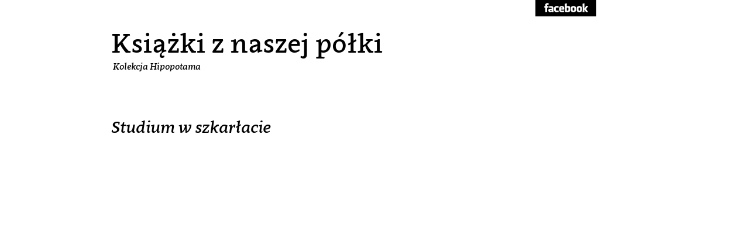

--- FILE ---
content_type: text/html; charset=UTF-8
request_url: http://www.book.hipopotamstudio.pl/?tag=sherlock-holmes
body_size: 3042
content:
<!DOCTYPE html PUBLIC "-//W3C//DTD XHTML 1.0 Transitional//EN" "http://www.w3.org/TR/xhtml1/DTD/xhtml1-transitional.dtd">
<html xmlns="http://www.w3.org/1999/xhtml">

<head profile="http://gmpg.org/xfn/11">
	<meta http-equiv="Content-Type" content="text/html; charset=UTF-8" />
	<title>Książki z naszej półki &raquo; Sherlock Holmes</title>	
	<meta name="generator" content="WordPress 4.9.26" /> <!-- leave this for stats please -->
	<style type="text/css" media="screen">
		@import url( http://www.book.hipopotamstudio.pl/wp-content/themes/aav1/style.css );
	</style>
	<link rel="alternate" type="application/rss+xml" title="RSS 2.0" href="http://www.book.hipopotamstudio.pl/?feed=rss2" />
	<link rel="alternate" type="text/xml" title="RSS .92" href="http://www.book.hipopotamstudio.pl/?feed=rss" />
	<link rel="alternate" type="application/atom+xml" title="Atom 0.3" href="http://www.book.hipopotamstudio.pl/?feed=atom" />
	<link rel="Shortcut Icon" href="http://www.book.hipopotamstudio.pl/wp-content/themes/aav1/favicon.ico" type="image/x-icon" />	
        <link rel="shortcut icon" href="http://www.book.hipopotamstudio.pl/wp-content/themes/aav1/favicon.ico" />

	<link rel="pingback" href="http://www.book.hipopotamstudio.pl/xmlrpc.php" />
    	<link rel='archives' title='marzec 2013' href='http://www.book.hipopotamstudio.pl/?m=201303' />
	<link rel='archives' title='sierpień 2012' href='http://www.book.hipopotamstudio.pl/?m=201208' />
	<link rel='archives' title='lipiec 2012' href='http://www.book.hipopotamstudio.pl/?m=201207' />
	<link rel='archives' title='czerwiec 2012' href='http://www.book.hipopotamstudio.pl/?m=201206' />
	<link rel='archives' title='lipiec 2011' href='http://www.book.hipopotamstudio.pl/?m=201107' />
	<link rel='archives' title='czerwiec 2011' href='http://www.book.hipopotamstudio.pl/?m=201106' />
	<link rel='archives' title='marzec 2011' href='http://www.book.hipopotamstudio.pl/?m=201103' />
	<link rel='archives' title='luty 2011' href='http://www.book.hipopotamstudio.pl/?m=201102' />
	<link rel='archives' title='styczeń 2011' href='http://www.book.hipopotamstudio.pl/?m=201101' />
	<link rel='archives' title='grudzień 2010' href='http://www.book.hipopotamstudio.pl/?m=201012' />
	<link rel='archives' title='listopad 2010' href='http://www.book.hipopotamstudio.pl/?m=201011' />
	<link rel='archives' title='październik 2010' href='http://www.book.hipopotamstudio.pl/?m=201010' />
	<link rel='archives' title='wrzesień 2010' href='http://www.book.hipopotamstudio.pl/?m=201009' />
	<link rel='archives' title='sierpień 2010' href='http://www.book.hipopotamstudio.pl/?m=201008' />
	<link rel='archives' title='lipiec 2010' href='http://www.book.hipopotamstudio.pl/?m=201007' />
	<link rel='archives' title='czerwiec 2010' href='http://www.book.hipopotamstudio.pl/?m=201006' />
	<link rel='archives' title='maj 2010' href='http://www.book.hipopotamstudio.pl/?m=201005' />
	<link rel='archives' title='kwiecień 2010' href='http://www.book.hipopotamstudio.pl/?m=201004' />
	<link rel='archives' title='marzec 2010' href='http://www.book.hipopotamstudio.pl/?m=201003' />
	<link rel='archives' title='luty 2010' href='http://www.book.hipopotamstudio.pl/?m=201002' />
	<link rel='archives' title='styczeń 2010' href='http://www.book.hipopotamstudio.pl/?m=201001' />
	<link rel='archives' title='grudzień 2009' href='http://www.book.hipopotamstudio.pl/?m=200912' />
	<link rel='archives' title='listopad 2009' href='http://www.book.hipopotamstudio.pl/?m=200911' />
	<link rel='archives' title='październik 2009' href='http://www.book.hipopotamstudio.pl/?m=200910' />
	<link rel='archives' title='wrzesień 2009' href='http://www.book.hipopotamstudio.pl/?m=200909' />
	<link rel='archives' title='sierpień 2009' href='http://www.book.hipopotamstudio.pl/?m=200908' />
	<link rel='archives' title='lipiec 2009' href='http://www.book.hipopotamstudio.pl/?m=200907' />
	<link rel='archives' title='czerwiec 2009' href='http://www.book.hipopotamstudio.pl/?m=200906' />
	<link rel='dns-prefetch' href='//s.w.org' />
<link rel="alternate" type="application/rss+xml" title="Książki z naszej półki &raquo; Kanał z wpisami otagowanymi jako Sherlock Holmes" href="http://www.book.hipopotamstudio.pl/?feed=rss2&#038;tag=sherlock-holmes" />
		<script type="text/javascript">
			window._wpemojiSettings = {"baseUrl":"https:\/\/s.w.org\/images\/core\/emoji\/11\/72x72\/","ext":".png","svgUrl":"https:\/\/s.w.org\/images\/core\/emoji\/11\/svg\/","svgExt":".svg","source":{"concatemoji":"http:\/\/www.book.hipopotamstudio.pl\/wp-includes\/js\/wp-emoji-release.min.js?ver=4.9.26"}};
			!function(e,a,t){var n,r,o,i=a.createElement("canvas"),p=i.getContext&&i.getContext("2d");function s(e,t){var a=String.fromCharCode;p.clearRect(0,0,i.width,i.height),p.fillText(a.apply(this,e),0,0);e=i.toDataURL();return p.clearRect(0,0,i.width,i.height),p.fillText(a.apply(this,t),0,0),e===i.toDataURL()}function c(e){var t=a.createElement("script");t.src=e,t.defer=t.type="text/javascript",a.getElementsByTagName("head")[0].appendChild(t)}for(o=Array("flag","emoji"),t.supports={everything:!0,everythingExceptFlag:!0},r=0;r<o.length;r++)t.supports[o[r]]=function(e){if(!p||!p.fillText)return!1;switch(p.textBaseline="top",p.font="600 32px Arial",e){case"flag":return s([55356,56826,55356,56819],[55356,56826,8203,55356,56819])?!1:!s([55356,57332,56128,56423,56128,56418,56128,56421,56128,56430,56128,56423,56128,56447],[55356,57332,8203,56128,56423,8203,56128,56418,8203,56128,56421,8203,56128,56430,8203,56128,56423,8203,56128,56447]);case"emoji":return!s([55358,56760,9792,65039],[55358,56760,8203,9792,65039])}return!1}(o[r]),t.supports.everything=t.supports.everything&&t.supports[o[r]],"flag"!==o[r]&&(t.supports.everythingExceptFlag=t.supports.everythingExceptFlag&&t.supports[o[r]]);t.supports.everythingExceptFlag=t.supports.everythingExceptFlag&&!t.supports.flag,t.DOMReady=!1,t.readyCallback=function(){t.DOMReady=!0},t.supports.everything||(n=function(){t.readyCallback()},a.addEventListener?(a.addEventListener("DOMContentLoaded",n,!1),e.addEventListener("load",n,!1)):(e.attachEvent("onload",n),a.attachEvent("onreadystatechange",function(){"complete"===a.readyState&&t.readyCallback()})),(n=t.source||{}).concatemoji?c(n.concatemoji):n.wpemoji&&n.twemoji&&(c(n.twemoji),c(n.wpemoji)))}(window,document,window._wpemojiSettings);
		</script>
		<style type="text/css">
img.wp-smiley,
img.emoji {
	display: inline !important;
	border: none !important;
	box-shadow: none !important;
	height: 1em !important;
	width: 1em !important;
	margin: 0 .07em !important;
	vertical-align: -0.1em !important;
	background: none !important;
	padding: 0 !important;
}
</style>
<link rel='stylesheet' id='responsive-lightbox-swipebox-css'  href='http://www.book.hipopotamstudio.pl/wp-content/plugins/responsive-lightbox/assets/swipebox/css/swipebox.min.css?ver=1.7.2' type='text/css' media='all' />
<script type='text/javascript' src='http://www.book.hipopotamstudio.pl/wp-includes/js/jquery/jquery.js?ver=1.12.4'></script>
<script type='text/javascript' src='http://www.book.hipopotamstudio.pl/wp-includes/js/jquery/jquery-migrate.min.js?ver=1.4.1'></script>
<script type='text/javascript' src='http://www.book.hipopotamstudio.pl/wp-content/plugins/responsive-lightbox/assets/swipebox/js/jquery.swipebox.min.js?ver=1.7.2'></script>
<script type='text/javascript'>
/* <![CDATA[ */
var rlArgs = {"script":"swipebox","selector":"lightbox","customEvents":"","activeGalleries":"1","animation":"1","hideCloseButtonOnMobile":"0","removeBarsOnMobile":"0","hideBars":"1","hideBarsDelay":"5000","videoMaxWidth":"1080","useSVG":"1","loopAtEnd":"0","woocommerce_gallery":"0"};
/* ]]> */
</script>
<script type='text/javascript' src='http://www.book.hipopotamstudio.pl/wp-content/plugins/responsive-lightbox/js/front.js?ver=1.7.2'></script>
<link rel='https://api.w.org/' href='http://www.book.hipopotamstudio.pl/index.php?rest_route=/' />
<link rel="EditURI" type="application/rsd+xml" title="RSD" href="http://www.book.hipopotamstudio.pl/xmlrpc.php?rsd" />
<link rel="wlwmanifest" type="application/wlwmanifest+xml" href="http://www.book.hipopotamstudio.pl/wp-includes/wlwmanifest.xml" /> 
<meta name="generator" content="WordPress 4.9.26" />
<link rel="stylesheet" href="http://www.book.hipopotamstudio.pl/wp-content/plugins/wp-page-numbers/book/wp-page-numbers.css" type="text/css" media="screen" />
<!-- Protected by WP-SpamFree :: JS BEGIN -->
<script type="text/javascript" src="http://www.book.hipopotamstudio.pl/wp-content/plugins/wp-spamfree/js/wpsfv2-js.php"></script> 
<!-- Protected by WP-SpamFree :: JS END -->

<!-- <meta name="NextGEN" version="2.2.50" /> -->
		<style type="text/css">
		.better-tag-cloud-shortcode li,
		.better-tag-cloud-shortcode li a,
		li#better-tag-cloud ul.wp-tag-cloud li,
		li#better-tag-cloud ul.wp-tag-cloud li a {
			display:	inline;
					}
		</style> 
<script type="text/javascript">
FB_up = new Image();
FB_up.src = "facebook_up.gif";
FB_over = new Image();
FB_over.src = "facebook_over.gif";
</script>
<script type="text/javascript" src="http://use.typekit.com/rnh1gym.js"></script>
<script type="text/javascript">try{Typekit.load();}catch(e){}</script>

</head>


<body>
<div id="rap">
<div id="fb">
<a href="http://www.facebook.com/HipopotamStudio" target="_blanc">
<img onMouseOver='src="facebook_up.gif"' onMouseOut='src="facebook_over.gif"' src="facebook_over.gif" align="right"/>
</a>
</div>
<div id="headwrap">
<div id="header">
<a href="http://www.book.hipopotamstudio.pl/">Książki z naszej półki</a>
</div>
<div id="desc">
Kolekcja Hipopotama</div>

</div>

		<div id="content">
		<!-- end header -->

		
			<div class="post-1896 post type-post status-publish format-standard hentry category-lata-50te category-wszystkie tag-sherlock-holmes" id="post-1896">

<!--<div id="small"><smallbg>5 lip 2010 by Hipopotam </smallbg></div>-->

				<h2><a href="http://www.book.hipopotamstudio.pl/?p=1896" class="title_a" rel="bookmark" title="Permanent Link to Studium w szkarłacie">Studium w szkarłacie</a></h2>

				<div class="entry">
					

--- FILE ---
content_type: text/css
request_url: http://www.book.hipopotamstudio.pl/wp-content/plugins/wp-page-numbers/book/wp-page-numbers.css
body_size: 325
content:
#wp_page_numbers ul, #wp_page_numbers li, #wp_page_numbers a {
	font-size: 18px;
   color: #000;

padding-left:0px;
padding-right:0px;
padding-bottom:2px;
padding-top:2px;
font-weight: normal;
}

#wp_page_numbers {
	margin-top: 0px;
	padding: 0px;
}
#wp_page_numbers ul {
	padding-left:0px;
	padding-right:0px;
}
#wp_page_numbers li {
	float: left;
	display: block;
	
	
}

#wp_page_numbers a {
	padding-left:5px;
	padding-right:5px;
color:#000;
}

#wp_page_numbers li a:hover {
	
color: #E90008;
}

#wp_page_numbers li.space {
	padding-left:2px;
	padding-right:2px;
}

#wp_page_numbers li.first_last_page {
	
}

#wp_page_numbers li.active_page a {
	color: #E90008;
	
}
#wp_page_numbers li.active_page a:hover  {
	color: #E90008; /* IE fix */
}

#wp_page_numbers li.page_info {
	
}

--- FILE ---
content_type: text/css
request_url: http://www.book.hipopotamstudio.pl/wp-content/themes/aav1/style.css
body_size: 2132
content:
/*
Theme Name: aav1
Theme URI: http://aaron.collectedvisuals.com/
Description: Very minimal grid-style theme
Version: 1.1
Tags: black, white, green,two-columns, right-sidebar, fixed-width
Author: Aaron Adams
Date: April 2009

	The CSS, XHTML and design is released under GPL:
	http://www.gnu.org/copyleft/gpl.html

*/
.post{
padding-bottom:30px;
}

.postmetadata {
     color: #999999;
font-size:12px;
margin-top:4px;
}

a {
	text-decoration: none;
	color: #999999;

}
.nav{
    font-size: 13px;
   color: #ffffff;
background-color: #000;
padding-left:10px;
padding-right:10px;
padding-bottom:2px;
font-weight: bold;
}

.nav:hover {
background-color: #e20060;
color: #ffffff;
}
.navigation{
margin-top: 0px;
padding-top: 5px;
}
.title_a{
      color: #000;
}

a:active {
	text-decoration: none;
	color: #e90008;
	/*color: #999999;*/
}

a:visited {
	text-decoration: none;
	/*color: #000;*/
}

a:hover {
	text-decoration: none;
        color: #e90008;
}

a img {
	border: none;
}


acronym, abbr {

}

acronym, abbr, span.caps {
	font-size: 11px;

}

acronym, abbr {
	cursor: help;
	border:none;
}

blockquote {
	margin-left:20px;
}

.aligncenter {
	display: block;
	margin-left: auto;
	margin-right: auto;
}

.alignleft {
	float: left;
}

.alignright {
	float: right;
}

body {
        background-color: #ffffff;
        color: #000;
	font-family: clavo, Georgia, serif;
	margin: 0;
	padding: 0;
	font-size: 12px;
}

#rap {
	background-color: #FFFFFF;
	width: 900px;
	height: 100%;
	padding: 0px;
        margin: 0 auto 0 auto;
}

#fb {
float:right;
padding-right:71px;
}
cite {
	font-size: 11px;
	font-style: normal;
	color:#666;
}

#small {
	font-size: 10px;
	font-style: normal;
        color: #fff;
        font-background-color: #000;
        width:700px;
	border-bottom: 1px solid #000;
height:12px;
}

smallbg {
        color: #fff;
        background-color: #000;
        padding-left:3px;
        padding-right:3px;
}

h2 {
	line-height:1 em;
	margin: 15px 0 2px 0;
	font-size: 28px;
	font-family: clavo, Georgia, serif;
	font-style:italic;
	font-weight:500;
        color: #000;
}

h3 {
	margin-top: 0;
	font-size: 13px;
color: #000;
}
.kursywa {
	font-family: clavo, Georgia, serif;
	font-style:italic;
        font-size:12px;
        font-weight:normal;

}


ol#comments li p {
}

#commentlist li{
	margin-left:-22px;
}

p, li, .feedback {
	font-size: 13px;
	
}

/* classes used by the_meta() */
ul.post-meta {
	list-style: none;
}

ul.post-meta span.post-meta-key {
	font-weight: bold;
}

.credit {
	clear:both;
	color: #666;
	font-size: 10px;
	padding: 50px 0 0 0;
	margin: 0 0 20px 0;
	text-align: left;
}

.credit a:link, .credit a:hover {
	color: #666;
}

.feedback {
	color: #666;
	text-align: right;
	font-size:11px;
	clear: both;
}

.meta {
	font-size: 10px;
}

.meta2 {
	font-size: 10px;
	color: #000000;
	font-weight: normal;
}

.meta2 a {
	font-size: 10px;
	color: #000000;
	font-weight: normal;
}

.meta li, ul.post-meta li {
	display: inline;
}

.meta ul {
	display: inline;
	list-style: none;
	margin: 0;
	padding: 0;
}

.entry img {
	max-width:700px;
}

#comments{

	padding-top:18px;

}

.commentby {
	padding-bottom:8px;
}

#postcomment{
	margin-top:24px;

}

.meta, .meta a {
	color: #808080;
	font-weight: normal;
	letter-spacing: 0;
}

.meta2, .meta2 a {
	color: #ffffff;
	font-weight: normal;
	letter-spacing: 0;
}

.storytitle {
	margin: 0;
}

.storytitle a {
	text-decoration: none;
}

.storycontent a {
	text-decoration: none;
        color: #ffffff;
        font-background: #626262;
        background: #626262;
}

.storycontent a:hover {
	text-decoration: none;

}

.storycontent {
	margin-bottom:10px;
        margin-top:0px;
}

#commentform #author, #commentform #email, #commentform #url, #commentform textarea {
	background: #fff;
	border: 1px solid #ccc;
	padding: 3px;
}

#commentform textarea {
	width: 98%;
}

#commentlist li ul {
	font-size: 11px;
	list-style-type: none;
	color: #666;
}

#content {
	float: left;
	width:700px;

}


.columntitles {
	font-weight: bold;
        font-size: 14px;
}

#headwrap {
        width:900px;
        height: 185px;
        padding: 0px;
}


#header {
	font-size: 45px;
	color: black;
	font-weight: 500;
        max-width: 550px;
        line-height: 1.5em;
	padding-top:40px;
}


#simpost {
	font-size: 12px;
	color: black;
	font-weight: normal;
        float: left;
	background: #fff;
	padding:5px 0 5px 0;
	margin:0px 0 5px 0;
	
}

#simpost a {
	font-size: 9px;
	color: #ffffff;
	font-weight: normal;
        font-background: #F48282;
        background: #F48282;
}



#header a {
	color: #000000;
	text-decoration: none;
}

#header a:hover {
	text-decoration: none;
}


#header input#s {
	width: 60%;
	background: #eee;
	border: 1px solid #999;
	color: #000;
	
}

#header ul {
	color: #ccc;
	list-style-type: none;
	margin: 0;
	padding-left: 3px;
	text-transform: lowercase;
        weight: bold;
}


#header h2 {
	font-weight: normal;
	margin:0;
	padding:0;
	font-size: 11px;
	
}

#header ul li {
	margin-top: 10px;
}

#header ul ul {
	font-variant: normal;
	font-weight: normal;
	list-style-type: none;
	margin: 0;
	padding: 0;
	text-align: left;
}

#header ul ul li {
	border: 0;
	margin-top: 0;
	padding: 0;
	padding-left: 3px;
}

#header ul ul li a {
	color: #000;
	text-decoration: none;
}

#header ul ul li a:hover {
	border-bottom: 1px solid #809080;
}

#header ul ul ul.children {
	font-size: 16px;
	padding-left: 3px;
}


#sidebar {
	background: #fff;
	padding: 20px 5px 0px 10px;
	float: right;
	width: 175px;

}

#sidebar a {
	text-decoration: none;
        color: #000000;
        font-weight: normal;
        font-size: 11px;
}

#sidebar a:hover {
	text-decoration: none;
        color: #e90008;
}

#sidebar form {
	margin: 0 0 0 0px;
	text-decoration: none;
        color: #000000;
        font-weight: bold;
        font-size: 11px;
}

#sidebar input#s {
	width: 60%;
	background: #fff;
	border: 1px solid #000;
	color: #000;
	
}


#sidebar ul {
	color: #000000;
        font-weight: bold;
        font-size:12px;
	list-style-type: none;
	margin: 0;
	padding-left: 3px;
	white-space:nowrap;

}


#sidebar h2 {
	font-weight: normal;
	
	margin:0;
	padding:0;
	font-size: 15px;
        color: #000;
	
}

#sidebar ul li {
	margin-top: 8px;
	padding-bottom: 10px;
	font-weight: normal;
        font-size: 11px;
        width: 160px;
	list-style-type: none;
	display: list-item;
}


#sidebar ul ul li {
	border: 0;
	line-height: 110%;
	padding: 0;
        font-size: 11px;
	font-weight: normal;
	list-style-type: none;
}

#wp-calendar {
	empty-cells: show;
	font-size: 11px;
	margin: 0;
	width: 90%;	
}

#wp-calendar #next a {
	padding-right: 10px;
	text-align: right;
}

#wp-calendar #prev a {
	padding-left: 10px;
	text-align: left;
}

#wp-calendar a {
	display: block;
	text-decoration: none;
}

#wp-calendar a:hover {
	background: #ccc;
	color: #333;
}

#wp-calendar caption {
	color: #000;
	text-align: left;
	font-weight: normal;

}

#wp-calendar td {
	color: #999;
	padding: 2px 0;
	text-align: center;
}

#wp-calendar td.pad:hover {
	background: #fff;
}

#wp-calendar td:hover, #wp-calendar #today {
	background: #eee;
	color: #666;
}

#wp-calendar th {
	font-weight: normal;
	text-transform: capitalize;
	color: #999;
		
}


#desc {
        line-height: .8em;
	font-size: 15px;
        padding-left:3px;
font-style:italic;
font-family: clavo, Georgia, serif;
font-weight:500;

}
#desc a:link, #desc a:visited  {
	display: inline;
	background-color: #fff;
	color: #666;
	text-decoration: none;
}
#desc a:hover {
	background-color: #eee;
	color: #666;
	text-decoration: none;
}
#desc a:active {
	background-color: #fff;
}

ib {
        font-style: italic;
	font-size: 12px;	
}
